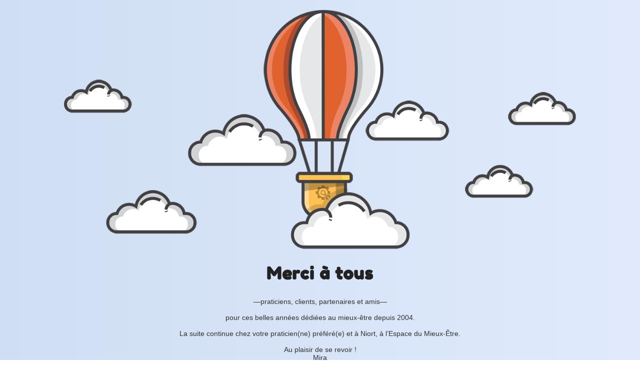

--- FILE ---
content_type: text/html; charset=UTF-8
request_url: https://www.quintessences.net/portfolio-category/pure-detente/
body_size: 759
content:

<html lang="en">
  <head>
    <meta charset="utf-8">
    <meta http-equiv="X-UA-Compatible" content="IE=edge">
    <meta name="viewport" content="width=device-width, initial-scale=1">
    <title>Quintessences C'est fini !</title>
    <meta name="description" content="Votre centre de bien être à Paris" />
    <meta name="generator" content="Extension gratuite UnderConstructionPage pour WordPress">
    <link href="https://fonts.bunny.net/css?family=Fredoka+One" rel="stylesheet">    <link rel="stylesheet" href="https://www.quintessences.net/wp-content/plugins/under-construction-page/themes/css/bootstrap.min.css?v=4.02" type="text/css">
<link rel="stylesheet" href="https://www.quintessences.net/wp-content/plugins/under-construction-page/themes/css/common.css?v=4.02" type="text/css">
<link rel="stylesheet" href="https://www.quintessences.net/wp-content/plugins/under-construction-page/themes/hot_air_baloon/style.css?v=4.02" type="text/css">
<link rel="stylesheet" href="https://www.quintessences.net/wp-content/plugins/under-construction-page/themes/css/font-awesome.min.css?v=4.02" type="text/css">
<link rel="icon" href="https://www.quintessences.net/wp-content/plugins/under-construction-page/themes/images/favicon.png" />
  </head>

  <body>
    <div id="hero-image">
      <img src="https://www.quintessences.net/wp-content/plugins/under-construction-page/themes/hot_air_baloon/hot_air_baloon.png" alt="Hot Air Baloon flying" title="Hot Air Baloon flying">
    </div>
    <div class="container">

      <div class="row">
        <div class="col-xs-12 col-md-12 col-lg-12">
          <h1>Merci à tous</h1>
        </div>
      </div>

      <div class="row">
        <div class="col-xs-12 col-md-8 col-md-offset-2 col-lg-offset-2 col-lg-8">
          <p class="content">—praticiens, clients, partenaires et amis—<br />
<br />
pour ces belles années dédiées au mieux-être depuis 2004.<br />
<br />
La suite continue chez votre praticien(ne) préféré(e) et à Niort, à l’Espace du Mieux-Être.<br />
<br />
Au plaisir de se revoir !<br />
Mira</p>
        </div>
      </div>

      <div class="row" id="social">
        <div class="col-xs-12 col-md-12 col-lg-12">
          
        </div>
      </div>

    </div>
    
  </body>
</html>
